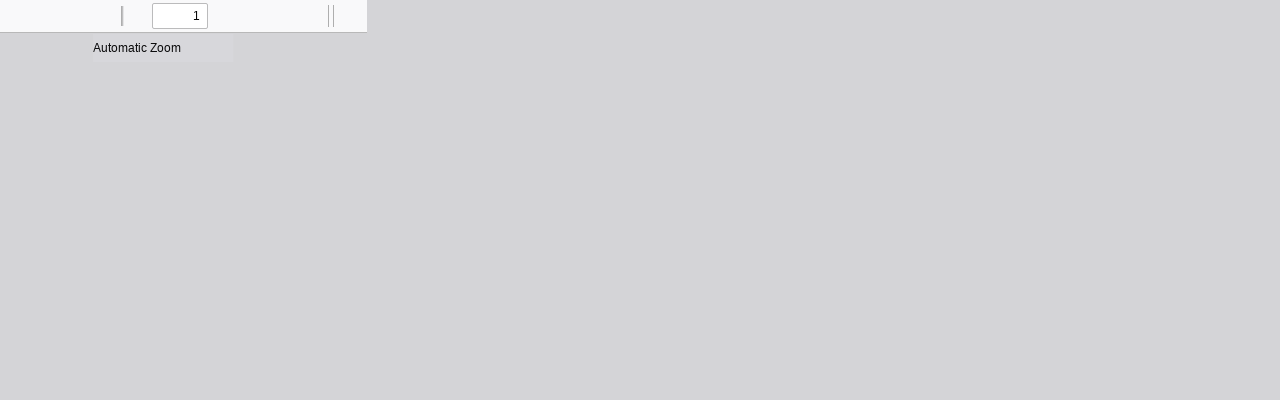

--- FILE ---
content_type: text/html; charset=UTF-8
request_url: http://contendingforthefaith.org/wp-content/plugins/pdfjs-viewer-shortcode/pdfjs/web/viewer.php?file=/pdf/sj091.pdf&download=true&print=true&openfile=false
body_size: 33893
content:
<!DOCTYPE html>
<!--
Copyright 2012 Mozilla Foundation

Licensed under the Apache License, Version 2.0 (the "License");
you may not use this file except in compliance with the License.
You may obtain a copy of the License at

    http://www.apache.org/licenses/LICENSE-2.0

Unless required by applicable law or agreed to in writing, software
distributed under the License is distributed on an "AS IS" BASIS,
WITHOUT WARRANTIES OR CONDITIONS OF ANY KIND, either express or implied.
See the License for the specific language governing permissions and
limitations under the License.

Adobe CMap resources are covered by their own copyright but the same license:

    Copyright 1990-2015 Adobe Systems Incorporated.

See https://github.com/adobe-type-tools/cmap-resources
-->
<html dir="ltr" mozdisallowselectionprint>
<head>
    <meta charset="utf-8">
    <meta name="viewport" content="width=device-width, initial-scale=1, maximum-scale=1">
    <meta name="google" content="notranslate">
    <title>PDF.js viewer</title>

    <!-- This snippet is used in production (included from viewer.html) -->
    <link rel="resource" type="application/l10n" href="locale/locale.json">
    <script src="../build/pdf.js" type="module"></script>

    <link rel="stylesheet" href="viewer.css">

    <script src="viewer.js" type="module"></script>
</head>

<body tabindex="1">
<div id="outerContainer">

    <div id="sidebarContainer">
        <div id="toolbarSidebar">
            <div id="toolbarSidebarLeft">
                <div id="sidebarViewButtons" class="splitToolbarButton toggled" role="radiogroup">
                    <button id="viewThumbnail" class="toolbarButton toggled" title="Show Thumbnails" tabindex="2" data-l10n-id="pdfjs-thumbs-button" role="radio" aria-checked="true" aria-controls="thumbnailView">
                        <span data-l10n-id="pdfjs-thumbs-button-label">Thumbnails</span>
                    </button>
                    <button id="viewOutline" class="toolbarButton" title="Show Document Outline (double-click to expand/collapse all items)" tabindex="3" data-l10n-id="pdfjs-document-outline-button" role="radio" aria-checked="false" aria-controls="outlineView">
                        <span data-l10n-id="pdfjs-document-outline-button-label">Document Outline</span>
                    </button>
                    <button id="viewAttachments" class="toolbarButton" title="Show Attachments" tabindex="4" data-l10n-id="pdfjs-attachments-button" role="radio" aria-checked="false" aria-controls="attachmentsView">
                        <span data-l10n-id="pdfjs-attachments-button-label">Attachments</span>
                    </button>
                    <button id="viewLayers" class="toolbarButton" title="Show Layers (double-click to reset all layers to the default state)" tabindex="5" data-l10n-id="pdfjs-layers-button" role="radio" aria-checked="false" aria-controls="layersView">
                        <span data-l10n-id="pdfjs-layers-button-label">Layers</span>
                    </button>
                </div>
            </div>

            <div id="toolbarSidebarRight">
                <div id="outlineOptionsContainer">
                    <div class="verticalToolbarSeparator"></div>

                    <button id="currentOutlineItem" class="toolbarButton" disabled="disabled" title="Find Current Outline Item" tabindex="6" data-l10n-id="pdfjs-current-outline-item-button">
                        <span data-l10n-id="pdfjs-current-outline-item-button-label">Current Outline Item</span>
                    </button>
                </div>
            </div>
        </div>
        <div id="sidebarContent">
            <div id="thumbnailView">
            </div>
            <div id="outlineView" class="hidden">
            </div>
            <div id="attachmentsView" class="hidden">
            </div>
            <div id="layersView" class="hidden">
            </div>
        </div>
        <div id="sidebarResizer"></div>
    </div>  <!-- sidebarContainer -->

    <div id="mainContainer">
        <div class="findbar hidden doorHanger" id="findbar">
            <div id="findbarInputContainer">
            <span class="loadingInput end">
              <input id="findInput" class="toolbarField" title="Find" placeholder="Find in document…" tabindex="91" data-l10n-id="pdfjs-find-input" aria-invalid="false">
            </span>
                <div class="splitToolbarButton">
                    <button id="findPrevious" class="toolbarButton" title="Find the previous occurrence of the phrase" tabindex="92" data-l10n-id="pdfjs-find-previous-button">
                        <span data-l10n-id="pdfjs-find-previous-button-label">Previous</span>
                    </button>
                    <div class="splitToolbarButtonSeparator"></div>
                    <button id="findNext" class="toolbarButton" title="Find the next occurrence of the phrase" tabindex="93" data-l10n-id="pdfjs-find-next-button">
                        <span data-l10n-id="pdfjs-find-next-button-label">Next</span>
                    </button>
                </div>
            </div>

            <div id="findbarOptionsOneContainer">
                <input type="checkbox" id="findHighlightAll" class="toolbarField" tabindex="94">
                <label for="findHighlightAll" class="toolbarLabel" data-l10n-id="pdfjs-find-highlight-checkbox">Highlight All</label>
                <input type="checkbox" id="findMatchCase" class="toolbarField" tabindex="95">
                <label for="findMatchCase" class="toolbarLabel" data-l10n-id="pdfjs-find-match-case-checkbox-label">Match Case</label>
            </div>
            <div id="findbarOptionsTwoContainer">
                <input type="checkbox" id="findMatchDiacritics" class="toolbarField" tabindex="96">
                <label for="findMatchDiacritics" class="toolbarLabel" data-l10n-id="pdfjs-find-match-diacritics-checkbox-label">Match Diacritics</label>
                <input type="checkbox" id="findEntireWord" class="toolbarField" tabindex="97">
                <label for="findEntireWord" class="toolbarLabel" data-l10n-id="pdfjs-find-entire-word-checkbox-label">Whole Words</label>
            </div>

            <div id="findbarMessageContainer" aria-live="polite">
                <span id="findResultsCount" class="toolbarLabel"></span>
                <span id="findMsg" class="toolbarLabel"></span>
            </div>
        </div>  <!-- findbar -->

        <div class="editorParamsToolbar hidden doorHangerRight" id="editorHighlightParamsToolbar">
            <div id="highlightParamsToolbarContainer" class="editorParamsToolbarContainer">
                <div id="editorHighlightColorPicker" class="colorPicker">
                    <span id="highlightColorPickerLabel" class="editorParamsLabel" data-l10n-id="pdfjs-editor-highlight-colorpicker-label">Highlight color</span>
                </div>
                <div id="editorHighlightThickness">
                    <label for="editorFreeHighlightThickness" class="editorParamsLabel" data-l10n-id="pdfjs-editor-free-highlight-thickness-input">Thickness</label>
                    <div class="thicknessPicker">
                        <input type="range" id="editorFreeHighlightThickness" class="editorParamsSlider" data-l10n-id="pdfjs-editor-free-highlight-thickness-title" value="12" min="8" max="24" step="1" tabindex="101">
                    </div>
                </div>
                <div id="editorHighlightVisibility">
                    <div class="divider"></div>
                    <div class="toggler">
                        <label for="editorHighlightShowAll" class="editorParamsLabel" data-l10n-id="pdfjs-editor-highlight-show-all-button-label">Show all</label>
                        <button id="editorHighlightShowAll" class="toggle-button" data-l10n-id="pdfjs-editor-highlight-show-all-button" aria-pressed="true" tabindex="102"></button>
                    </div>
                </div>
            </div>
        </div>

        <div class="editorParamsToolbar hidden doorHangerRight" id="editorFreeTextParamsToolbar">
            <div class="editorParamsToolbarContainer">
                <div class="editorParamsSetter">
                    <label for="editorFreeTextColor" class="editorParamsLabel" data-l10n-id="pdfjs-editor-free-text-color-input">Color</label>
                    <input type="color" id="editorFreeTextColor" class="editorParamsColor" tabindex="103">
                </div>
                <div class="editorParamsSetter">
                    <label for="editorFreeTextFontSize" class="editorParamsLabel" data-l10n-id="pdfjs-editor-free-text-size-input">Size</label>
                    <input type="range" id="editorFreeTextFontSize" class="editorParamsSlider" value="10" min="5" max="100" step="1" tabindex="104">
                </div>
            </div>
        </div>

        <div class="editorParamsToolbar hidden doorHangerRight" id="editorInkParamsToolbar">
            <div class="editorParamsToolbarContainer">
                <div class="editorParamsSetter">
                    <label for="editorInkColor" class="editorParamsLabel" data-l10n-id="pdfjs-editor-ink-color-input">Color</label>
                    <input type="color" id="editorInkColor" class="editorParamsColor" tabindex="105">
                </div>
                <div class="editorParamsSetter">
                    <label for="editorInkThickness" class="editorParamsLabel" data-l10n-id="pdfjs-editor-ink-thickness-input">Thickness</label>
                    <input type="range" id="editorInkThickness" class="editorParamsSlider" value="1" min="1" max="20" step="1" tabindex="106">
                </div>
                <div class="editorParamsSetter">
                    <label for="editorInkOpacity" class="editorParamsLabel" data-l10n-id="pdfjs-editor-ink-opacity-input">Opacity</label>
                    <input type="range" id="editorInkOpacity" class="editorParamsSlider" value="100" min="1" max="100" step="1" tabindex="107">
                </div>
            </div>
        </div>

        <div class="editorParamsToolbar hidden doorHangerRight" id="editorStampParamsToolbar">
            <div class="editorParamsToolbarContainer">
                <button id="editorStampAddImage" class="secondaryToolbarButton" title="Add image" tabindex="108" data-l10n-id="pdfjs-editor-stamp-add-image-button">
                    <span class="editorParamsLabel" data-l10n-id="pdfjs-editor-stamp-add-image-button-label">Add image</span>
                </button>
            </div>
        </div>

        <div id="secondaryToolbar" class="secondaryToolbar hidden doorHangerRight">
            <div id="secondaryToolbarButtonContainer">
                <button id="secondaryOpenFile" class="secondaryToolbarButton" style="display:none;" title="Open File" tabindex="51" data-l10n-id="pdfjs-open-file-button">
                    <span data-l10n-id="pdfjs-open-file-button-label">Open</span>
                </button>

                <button id="secondaryPrint" class="secondaryToolbarButton visibleMediumView" style="display:none;" title="Print" tabindex="52" data-l10n-id="pdfjs-print-button">
                    <span data-l10n-id="pdfjs-print-button-label">Print</span>
                </button>

                <button id="secondaryDownload" class="secondaryToolbarButton visibleMediumView" style="display:none;" title="Save" tabindex="53" data-l10n-id="pdfjs-save-button">
                    <span data-l10n-id="pdfjs-save-button-label">Save</span>
                </button>

                <div class="horizontalToolbarSeparator"></div>

                <button id="presentationMode" class="secondaryToolbarButton" title="Switch to Presentation Mode" tabindex="54" data-l10n-id="pdfjs-presentation-mode-button">
                    <span data-l10n-id="pdfjs-presentation-mode-button-label">Presentation Mode</span>
                </button>

                <a href="#" id="viewBookmark" class="secondaryToolbarButton" title="Current Page (View URL from Current Page)" tabindex="55" data-l10n-id="pdfjs-bookmark-button">
                    <span data-l10n-id="pdfjs-bookmark-button-label">Current Page</span>
                </a>

                <div id="viewBookmarkSeparator" class="horizontalToolbarSeparator"></div>

                <button id="firstPage" class="secondaryToolbarButton" title="Go to First Page" tabindex="56" data-l10n-id="pdfjs-first-page-button">
                    <span data-l10n-id="pdfjs-first-page-button-label">Go to First Page</span>
                </button>
                <button id="lastPage" class="secondaryToolbarButton" title="Go to Last Page" tabindex="57" data-l10n-id="pdfjs-last-page-button">
                    <span data-l10n-id="pdfjs-last-page-button-label">Go to Last Page</span>
                </button>

                <div class="horizontalToolbarSeparator"></div>

                <button id="pageRotateCw" class="secondaryToolbarButton" title="Rotate Clockwise" tabindex="58" data-l10n-id="pdfjs-page-rotate-cw-button">
                    <span data-l10n-id="pdfjs-page-rotate-cw-button-label">Rotate Clockwise</span>
                </button>
                <button id="pageRotateCcw" class="secondaryToolbarButton" title="Rotate Counterclockwise" tabindex="59" data-l10n-id="pdfjs-page-rotate-ccw-button">
                    <span data-l10n-id="pdfjs-page-rotate-ccw-button-label">Rotate Counterclockwise</span>
                </button>

                <div class="horizontalToolbarSeparator"></div>

                <div id="cursorToolButtons" role="radiogroup">
                    <button id="cursorSelectTool" class="secondaryToolbarButton toggled" title="Enable Text Selection Tool" tabindex="60" data-l10n-id="pdfjs-cursor-text-select-tool-button" role="radio" aria-checked="true">
                        <span data-l10n-id="pdfjs-cursor-text-select-tool-button-label">Text Selection Tool</span>
                    </button>
                    <button id="cursorHandTool" class="secondaryToolbarButton" title="Enable Hand Tool" tabindex="61" data-l10n-id="pdfjs-cursor-hand-tool-button" role="radio" aria-checked="false">
                        <span data-l10n-id="pdfjs-cursor-hand-tool-button-label">Hand Tool</span>
                    </button>
                </div>

                <div class="horizontalToolbarSeparator"></div>

                <div id="scrollModeButtons" role="radiogroup">
                    <button id="scrollPage" class="secondaryToolbarButton" title="Use Page Scrolling" tabindex="62" data-l10n-id="pdfjs-scroll-page-button" role="radio" aria-checked="false">
                        <span data-l10n-id="pdfjs-scroll-page-button-label">Page Scrolling</span>
                    </button>
                    <button id="scrollVertical" class="secondaryToolbarButton toggled" title="Use Vertical Scrolling" tabindex="63" data-l10n-id="pdfjs-scroll-vertical-button" role="radio" aria-checked="true">
                        <span data-l10n-id="pdfjs-scroll-vertical-button-label" >Vertical Scrolling</span>
                    </button>
                    <button id="scrollHorizontal" class="secondaryToolbarButton" title="Use Horizontal Scrolling" tabindex="64" data-l10n-id="pdfjs-scroll-horizontal-button" role="radio" aria-checked="false">
                        <span data-l10n-id="pdfjs-scroll-horizontal-button-label">Horizontal Scrolling</span>
                    </button>
                    <button id="scrollWrapped" class="secondaryToolbarButton" title="Use Wrapped Scrolling" tabindex="65" data-l10n-id="pdfjs-scroll-wrapped-button" role="radio" aria-checked="false">
                        <span data-l10n-id="pdfjs-scroll-wrapped-button-label">Wrapped Scrolling</span>
                    </button>
                </div>

                <div class="horizontalToolbarSeparator"></div>

                <div id="spreadModeButtons" role="radiogroup">
                    <button id="spreadNone" class="secondaryToolbarButton toggled" title="Do not join page spreads" tabindex="66" data-l10n-id="pdfjs-spread-none-button" role="radio" aria-checked="true">
                        <span data-l10n-id="pdfjs-spread-none-button-label">No Spreads</span>
                    </button>
                    <button id="spreadOdd" class="secondaryToolbarButton" title="Join page spreads starting with odd-numbered pages" tabindex="67" data-l10n-id="pdfjs-spread-odd-button" role="radio" aria-checked="false">
                        <span data-l10n-id="pdfjs-spread-odd-button-label">Odd Spreads</span>
                    </button>
                    <button id="spreadEven" class="secondaryToolbarButton" title="Join page spreads starting with even-numbered pages" tabindex="68" data-l10n-id="pdfjs-spread-even-button" role="radio" aria-checked="false">
                        <span data-l10n-id="pdfjs-spread-even-button-label">Even Spreads</span>
                    </button>
                </div>

                <div class="horizontalToolbarSeparator"></div>

                <button id="documentProperties" class="secondaryToolbarButton" title="Document Properties…" tabindex="69" data-l10n-id="pdfjs-document-properties-button" aria-controls="documentPropertiesDialog">
                    <span data-l10n-id="pdfjs-document-properties-button-label">Document Properties…</span>
                </button>
            </div>
        </div>  <!-- secondaryToolbar -->

        <div class="toolbar">
            <div id="toolbarContainer">
                <div id="toolbarViewer">
                    <div id="toolbarViewerLeft">
                        <button id="sidebarToggle" class="toolbarButton" title="Toggle Sidebar" tabindex="11" data-l10n-id="pdfjs-toggle-sidebar-button" aria-expanded="false" aria-controls="sidebarContainer">
                            <span data-l10n-id="pdfjs-toggle-sidebar-button-label">Toggle Sidebar</span>
                        </button>
                        <div class="toolbarButtonSpacer"></div>
                        <button id="viewFind" class="toolbarButton"  title="Find in Document" tabindex="12" data-l10n-id="pdfjs-findbar-button" aria-expanded="false" aria-controls="findbar">
                            <span data-l10n-id="pdfjs-findbar-button-label">Find</span>
                        </button>
                        <div class="splitToolbarButton hiddenSmallView">
                            <button class="toolbarButton" title="Previous Page" id="previous" tabindex="13" data-l10n-id="pdfjs-previous-button">
                                <span data-l10n-id="pdfjs-previous-button-label">Previous</span>
                            </button>
                            <div class="splitToolbarButtonSeparator"></div>
                            <button class="toolbarButton" title="Next Page" id="next" tabindex="14" data-l10n-id="pdfjs-next-button">
                                <span data-l10n-id="pdfjs-next-button-label">Next</span>
                            </button>
                        </div>
                        <span class="loadingInput start">
                  <input type="number" id="pageNumber" class="toolbarField" title="Page" value="1" min="1" tabindex="15" data-l10n-id="pdfjs-page-input" autocomplete="off">
                </span>
                        <span id="numPages" class="toolbarLabel"></span>
                    </div>
                    <div id="toolbarViewerRight">
                        <div id="editorModeButtons" class="splitToolbarButton toggled" role="radiogroup">
                            <button id="editorHighlight" class="toolbarButton" hidden="true" disabled="disabled" title="Highlight" role="radio" aria-checked="false" aria-controls="editorHighlightParamsToolbar" tabindex="31" data-l10n-id="pdfjs-editor-highlight-button">
                                <span data-l10n-id="pdfjs-editor-highlight-button-label">Highlight</span>
                            </button>
                            <button id="editorFreeText" class="toolbarButton" disabled="disabled" title="Text" role="radio" aria-checked="false" aria-controls="editorFreeTextParamsToolbar" tabindex="32" data-l10n-id="pdfjs-editor-free-text-button">
                                <span data-l10n-id="pdfjs-editor-free-text-button-label">Text</span>
                            </button>
                            <button id="editorInk" class="toolbarButton" disabled="disabled" title="Draw" role="radio" aria-checked="false" aria-controls="editorInkParamsToolbar" tabindex="33" data-l10n-id="pdfjs-editor-ink-button">
                                <span data-l10n-id="pdfjs-editor-ink-button-label">Draw</span>
                            </button>
                            <button id="editorStamp" class="toolbarButton" disabled="disabled" title="Add or edit images" role="radio" aria-checked="false" aria-controls="editorStampParamsToolbar" tabindex="34" data-l10n-id="pdfjs-editor-stamp-button">
                                <span data-l10n-id="pdfjs-editor-stamp-button-label">Add or edit images</span>
                            </button>
                        </div>

                        <div id="editorModeSeparator" class="verticalToolbarSeparator"></div>

                        <button id="print" class="toolbarButton hiddenMediumView" style="display:none;" title="Print" tabindex="41" data-l10n-id="pdfjs-print-button">
                            <span data-l10n-id="pdfjs-print-button-label">Print</span>
                        </button>

                        <button id="download" class="toolbarButton hiddenMediumView" style="display:none;" title="Save" tabindex="42" data-l10n-id="pdfjs-save-button">
                            <span data-l10n-id="pdfjs-save-button-label">Save</span>
                        </button>

                        <div class="verticalToolbarSeparator hiddenMediumView"></div>

                        <button id="secondaryToolbarToggle" class="toolbarButton" title="Tools" tabindex="43" data-l10n-id="pdfjs-tools-button" aria-expanded="false" aria-controls="secondaryToolbar">
                            <span data-l10n-id="pdfjs-tools-button-label">Tools</span>
                        </button>
                    </div>
                    <div id="toolbarViewerMiddle">
                        <div class="splitToolbarButton">
                            <button id="zoomOut" class="toolbarButton" title="Zoom Out" tabindex="21" data-l10n-id="pdfjs-zoom-out-button">
                                <span data-l10n-id="pdfjs-zoom-out-button-label">Zoom Out</span>
                            </button>
                            <div class="splitToolbarButtonSeparator"></div>
                            <button id="zoomIn" class="toolbarButton" title="Zoom In" tabindex="22" data-l10n-id="pdfjs-zoom-in-button">
                                <span data-l10n-id="pdfjs-zoom-in-button-label">Zoom In</span>
                            </button>
                        </div>
                        <span id="scaleSelectContainer" class="dropdownToolbarButton">
                  <select id="scaleSelect" title="Zoom" tabindex="23" data-l10n-id="pdfjs-zoom-select">
                    <option id="pageAutoOption" title="" value="auto" selected="selected" data-l10n-id="pdfjs-page-scale-auto">Automatic Zoom</option>
                    <option id="pageActualOption" title="" value="page-actual" data-l10n-id="pdfjs-page-scale-actual">Actual Size</option>
                    <option id="pageFitOption" title="" value="page-fit" data-l10n-id="pdfjs-page-scale-fit">Page Fit</option>
                    <option id="pageWidthOption" title="" value="page-width" data-l10n-id="pdfjs-page-scale-width">Page Width</option>
                    <option id="customScaleOption" title="" value="custom" disabled="disabled" hidden="true" data-l10n-id="pdfjs-page-scale-percent" data-l10n-args='{ "scale": 0 }'>0%</option>
                    <option title="" value="0.5" data-l10n-id="pdfjs-page-scale-percent" data-l10n-args='{ "scale": 50 }'>50%</option>
                    <option title="" value="0.75" data-l10n-id="pdfjs-page-scale-percent" data-l10n-args='{ "scale": 75 }'>75%</option>
                    <option title="" value="1" data-l10n-id="pdfjs-page-scale-percent" data-l10n-args='{ "scale": 100 }'>100%</option>
                    <option title="" value="1.25" data-l10n-id="pdfjs-page-scale-percent" data-l10n-args='{ "scale": 125 }'>125%</option>
                    <option title="" value="1.5" data-l10n-id="pdfjs-page-scale-percent" data-l10n-args='{ "scale": 150 }'>150%</option>
                    <option title="" value="2" data-l10n-id="pdfjs-page-scale-percent" data-l10n-args='{ "scale": 200 }'>200%</option>
                    <option title="" value="3" data-l10n-id="pdfjs-page-scale-percent" data-l10n-args='{ "scale": 300 }'>300%</option>
                    <option title="" value="4" data-l10n-id="pdfjs-page-scale-percent" data-l10n-args='{ "scale": 400 }'>400%</option>
                  </select>
                </span>
                    </div>
                </div>
                <div id="loadingBar">
                    <div class="progress">
                        <div class="glimmer">
                        </div>
                    </div>
                </div>
            </div>
        </div>

        <div id="viewerContainer" tabindex="0">
            <div id="viewer" class="pdfViewer"></div>
        </div>
    </div> <!-- mainContainer -->

    <div id="dialogContainer">
        <dialog id="passwordDialog">
            <div class="row">
                <label for="password" id="passwordText" data-l10n-id="pdfjs-password-label">Enter the password to open this PDF file:</label>
            </div>
            <div class="row">
                <input type="password" id="password" class="toolbarField">
            </div>
            <div class="buttonRow">
                <button id="passwordCancel" class="dialogButton"><span data-l10n-id="pdfjs-password-cancel-button">Cancel</span></button>
                <button id="passwordSubmit" class="dialogButton"><span data-l10n-id="pdfjs-password-ok-button">OK</span></button>
            </div>
        </dialog>
        <dialog id="documentPropertiesDialog">
            <div class="row">
                <span id="fileNameLabel" data-l10n-id="pdfjs-document-properties-file-name">File name:</span>
                <p id="fileNameField" aria-labelledby="fileNameLabel">-</p>
            </div>
            <div class="row">
                <span id="fileSizeLabel" data-l10n-id="pdfjs-document-properties-file-size">File size:</span>
                <p id="fileSizeField" aria-labelledby="fileSizeLabel">-</p>
            </div>
            <div class="separator"></div>
            <div class="row">
                <span id="titleLabel" data-l10n-id="pdfjs-document-properties-title">Title:</span>
                <p id="titleField" aria-labelledby="titleLabel">-</p>
            </div>
            <div class="row">
                <span id="authorLabel" data-l10n-id="pdfjs-document-properties-author">Author:</span>
                <p id="authorField" aria-labelledby="authorLabel">-</p>
            </div>
            <div class="row">
                <span id="subjectLabel" data-l10n-id="pdfjs-document-properties-subject">Subject:</span>
                <p id="subjectField" aria-labelledby="subjectLabel">-</p>
            </div>
            <div class="row">
                <span id="keywordsLabel" data-l10n-id="pdfjs-document-properties-keywords">Keywords:</span>
                <p id="keywordsField" aria-labelledby="keywordsLabel">-</p>
            </div>
            <div class="row">
                <span id="creationDateLabel" data-l10n-id="pdfjs-document-properties-creation-date">Creation Date:</span>
                <p id="creationDateField" aria-labelledby="creationDateLabel">-</p>
            </div>
            <div class="row">
                <span id="modificationDateLabel" data-l10n-id="pdfjs-document-properties-modification-date">Modification Date:</span>
                <p id="modificationDateField" aria-labelledby="modificationDateLabel">-</p>
            </div>
            <div class="row">
                <span id="creatorLabel" data-l10n-id="pdfjs-document-properties-creator">Creator:</span>
                <p id="creatorField" aria-labelledby="creatorLabel">-</p>
            </div>
            <div class="separator"></div>
            <div class="row">
                <span id="producerLabel" data-l10n-id="pdfjs-document-properties-producer">PDF Producer:</span>
                <p id="producerField" aria-labelledby="producerLabel">-</p>
            </div>
            <div class="row">
                <span id="versionLabel" data-l10n-id="pdfjs-document-properties-version">PDF Version:</span>
                <p id="versionField" aria-labelledby="versionLabel">-</p>
            </div>
            <div class="row">
                <span id="pageCountLabel" data-l10n-id="pdfjs-document-properties-page-count">Page Count:</span>
                <p id="pageCountField" aria-labelledby="pageCountLabel">-</p>
            </div>
            <div class="row">
                <span id="pageSizeLabel" data-l10n-id="pdfjs-document-properties-page-size">Page Size:</span>
                <p id="pageSizeField" aria-labelledby="pageSizeLabel">-</p>
            </div>
            <div class="separator"></div>
            <div class="row">
                <span id="linearizedLabel" data-l10n-id="pdfjs-document-properties-linearized">Fast Web View:</span>
                <p id="linearizedField" aria-labelledby="linearizedLabel">-</p>
            </div>
            <div class="buttonRow">
                <button id="documentPropertiesClose" class="dialogButton"><span data-l10n-id="pdfjs-document-properties-close-button">Close</span></button>
            </div>
        </dialog>
        <dialog class="dialog altText" id="altTextDialog" aria-labelledby="dialogLabel" aria-describedby="dialogDescription">
            <div id="altTextContainer" class="mainContainer">
                <div id="overallDescription">
                    <span id="dialogLabel" data-l10n-id="pdfjs-editor-alt-text-dialog-label" class="title">Choose an option</span>
                    <span id="dialogDescription" data-l10n-id="pdfjs-editor-alt-text-dialog-description">
                Alt text (alternative text) helps when people can’t see the image or when it doesn’t load.
              </span>
                </div>
                <div id="addDescription">
                    <div class="radio">
                        <div class="radioButton">
                            <input type="radio" id="descriptionButton" name="altTextOption" tabindex="0" aria-describedby="descriptionAreaLabel" checked>
                            <label for="descriptionButton" data-l10n-id="pdfjs-editor-alt-text-add-description-label">Add a description</label>
                        </div>
                        <div class="radioLabel">
                  <span id="descriptionAreaLabel" data-l10n-id="pdfjs-editor-alt-text-add-description-description">
                    Aim for 1-2 sentences that describe the subject, setting, or actions.
                  </span>
                        </div>
                    </div>
                    <div class="descriptionArea">
                        <textarea id="descriptionTextarea" placeholder="For example, “A young man sits down at a table to eat a meal”" aria-labelledby="descriptionAreaLabel" data-l10n-id="pdfjs-editor-alt-text-textarea" tabindex="0"></textarea>
                    </div>
                </div>
                <div id="markAsDecorative">
                    <div class="radio">
                        <div class="radioButton">
                            <input type="radio" id="decorativeButton" name="altTextOption" aria-describedby="decorativeLabel">
                            <label for="decorativeButton" data-l10n-id="pdfjs-editor-alt-text-mark-decorative-label">Mark as decorative</label>
                        </div>
                        <div class="radioLabel">
                  <span id="decorativeLabel" data-l10n-id="pdfjs-editor-alt-text-mark-decorative-description">
                    This is used for ornamental images, like borders or watermarks.
                  </span>
                        </div>
                    </div>
                </div>
                <div id="buttons">
                    <button id="altTextCancel" class="secondaryButton" tabindex="0"><span data-l10n-id="pdfjs-editor-alt-text-cancel-button">Cancel</span></button>
                    <button id="altTextSave" class="primaryButton" tabindex="0"><span data-l10n-id="pdfjs-editor-alt-text-save-button">Save</span></button>
                </div>
            </div>
        </dialog>
        <dialog id="printServiceDialog" style="min-width: 200px;">
            <div class="row">
                <span data-l10n-id="pdfjs-print-progress-message">Preparing document for printing…</span>
            </div>
            <div class="row">
                <progress value="0" max="100"></progress>
                <span data-l10n-id="pdfjs-print-progress-percent" data-l10n-args='{ "progress": 0 }' class="relative-progress">0%</span>
            </div>
            <div class="buttonRow">
                <button id="printCancel" class="dialogButton"><span data-l10n-id="pdfjs-print-progress-close-button">Cancel</span></button>
            </div>
        </dialog>
    </div>  <!-- dialogContainer -->

</div> <!-- outerContainer -->
<div id="printContainer"></div>
</body>
</html>
